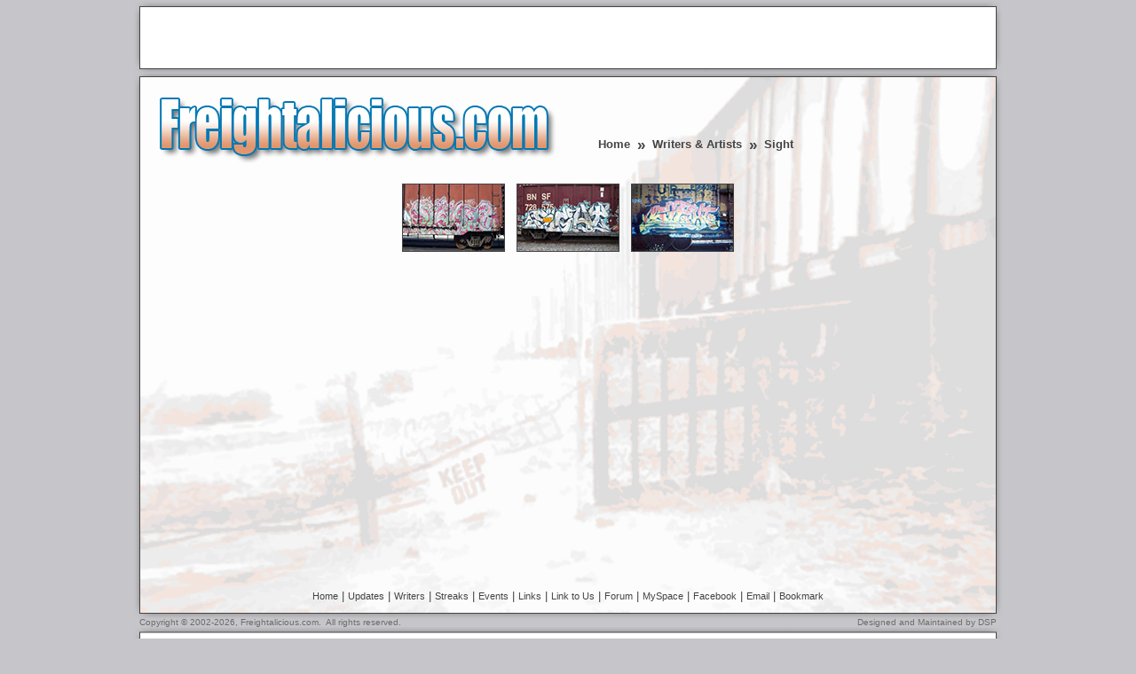

--- FILE ---
content_type: text/html; charset=UTF-8
request_url: https://www.freightalicious.com/writers.php?id=sight
body_size: 10750
content:
<!DOCTYPE HTML PUBLIC "-//W3C//DTD HTML 4.01//EN" "https://www.w3.org/TR/html4/strict.dtd">
<html>
<head>
<meta name="description" content="Pictures of North American freight train graffiti art, boxcar graff, and hobo tags.
Quality flicks of panel pieces, top-to-bottoms, end-to-ends and more.">
<meta name="keywords" content="graffiti,freights,graff,trains,boxcars,art,tags,hobo,writers,rail,bombing,piece,painting,spraypaint">
<meta name="author" content="MediaMutation.com">
<meta name="copyright" content="Copyright � 2002-2026, Freightalicious.com. All rights reserved.">
<meta http-equiv="Content-Type" content="text/html; charset=iso-8859-1">
<meta name="y_key" content="2c492c9bbd814d72">
<meta name="google-adsense-account" content="ca-pub-0574282008631865">
<!-- <meta http-equiv="refresh" content="3;index.php"> -->
<link rel="Shortcut Icon" href="https://www.freightalicious.com/favicon.ico" type="image/vnd.microsoft.icon">
<link rel="stylesheet" type="text/css" href="https://www.freightalicious.com/css/main.css">
<script type="text/javascript" src="https://www.freightalicious.com/js/main.js"></script>
<!-- Google tag (gtag.js) -->
<script async src="https://www.googletagmanager.com/gtag/js?id=G-6XSW467R79"></script>
<script>
  window.dataLayer = window.dataLayer || [];
  function gtag(){dataLayer.push(arguments);}
  gtag('js', new Date());

  gtag('config', 'G-6XSW467R79');
</script>
<title>Sight - Writers &amp; Artists - Freight Train Graffiti Art | Boxcar Graff | Hobo Tags</title>
</head>
<body>
<div id="container"> 
  <!----- AD SPACE ----->
  <div class="adspace"> 
    <div> 
      <script async src="https://pagead2.googlesyndication.com/pagead/js/adsbygoogle.js"></script>
      <!-- Freightalicious.com - Main Site Top -->
      <ins class="adsbygoogle"
        style="display:inline-block;width:468px;height:60px"
        data-ad-client="ca-pub-0574282008631865"
        data-ad-slot="3889759198">
      </ins>
      <script>(adsbygoogle = window.adsbygoogle || []).push({});</script>
    </div>
    <div> 
      <script async src="https://pagead2.googlesyndication.com/pagead/js/adsbygoogle.js"></script>
      <!-- Freightalicious.com - Main Site Top -->
      <ins class="adsbygoogle"
        style="display:inline-block;width:468px;height:60px"
        data-ad-client="ca-pub-0574282008631865"
        data-ad-slot="3889759198">
      </ins>
      <script>(adsbygoogle = window.adsbygoogle || []).push({});</script>
    </div>
  </div>
  <!----- / AD SPACE ----->
  <!----- CONTENT ----->
  <div class="content" id="content"> 
    <!----- HEADER ----->
    <div id="title">
      <a href="https://www.freightalicious.com" title="Freight Train Graffiti Art | Boxcar Graff | Hobo Tags"><img
      src="https://www.freightalicious.com/images/graphics/title.gif" alt="Freight Train Graffiti Art | Boxcar Graff | Hobo Tags"></a> 
    </div>
    <div id="navinfo">
      <b><a href="https://www.freightalicious.com">Home</a> &nbsp;<span class="raquo">&raquo;</span> &nbsp;<a href="https://www.freightalicious.com/writers.php">Writers
      &amp; Artists</a> &nbsp;<span class="raquo">&raquo;</span> &nbsp;Sight</b>
    </div>
    <br class="clear">
    <!----- / HEADER ----->
    <!----- MAIN CONTENT ----->
    <div id="maincontent"> 
      <div class="thumbs">
        <div>
          <a href="https://www.freightalicious.com/image.php?id=sight-writers-0003"><img src="https://www.freightalicious.com/images/pics/thumbs/sight-writers-0003-t.jpg" alt="" class="thumbstop"></a>
          <a href="https://www.freightalicious.com/image.php?id=sight-writers-0002"><img src="https://www.freightalicious.com/images/pics/thumbs/sight-writers-0002-t.jpg" alt="" class="thumbstop"></a>
          <a href="https://www.freightalicious.com/image.php?id=sight-writers-0001"><img src="https://www.freightalicious.com/images/pics/thumbs/sight-writers-0001-t.jpg" alt="" class="thumbstop"></a>
        </div>
      </div>
    </div>
    <!----- / MAIN CONTENT ----->
    <!----- BOTTOM NAV ----->
    <div id="botnav">
      <a href="https://www.freightalicious.com">Home</a> |
      <a href="https://www.freightalicious.com/updates.php" title="News &amp; Updates">Updates</a> |
      <a href="https://www.freightalicious.com/writers.php" title="Writers &amp; Artists">Writers</a> |
      <a href="https://www.freightalicious.com/streaks.php" title="Streaks &amp; Monikers">Streaks</a> |
      <a href="https://www.freightalicious.com/events.php" title="Events &amp; Interviews">Events</a> |
      <a href="https://www.freightalicious.com/links.php" title="Links of Interest">Links</a> |
      <a href="https://www.freightalicious.com/linktous.php" title="Link to Freightalicious.com">Link to Us</a> |
      <a href="https://www.freightalicious.com/forum" title="Visit our Forum">Forum</a> |
      <a href="https://www.freightalicious.com/myspace" onClick="this.target='_blank'" title="Visit us on MySpace">MySpace</a> |
      <a href="https://www.freightalicious.com/facebook" onClick="this.target='_blank'" title="Visit us on Facebook">Facebook</a> |
      <a href="https://www.freightalicious.com/email.php" title="Email Us">Email</a> |
      <a href="javascript:bookmark('//www.freightalicious.com','Freight Train Graffiti Art | Boxcar Graff | Hobo Tags');"
      title="Bookmark Us">Bookmark</a>
    </div>
    <!----- / BOTTOM NAV ----->
  </div>
  <!----- / CONTENT ----->
  <!----- FOOTER ----->
  <div id="footer"> 
    <div id="copyright">Copyright &copy; 2002-2026, Freightalicious.com. &nbsp;All rights reserved.</div>
    <div id="credits">
      Designed and Maintained by DSP
    </div>
    <br class="clear">
  </div>
  <!----- / FOOTER ----->
  <!----- BOTTOM AD SPACE ----->
  <div id="botadspace">
    <div> 
      <script async src="https://pagead2.googlesyndication.com/pagead/js/adsbygoogle.js"></script>
      <!-- Freightalicious.com - Main Site Top -->
      <ins class="adsbygoogle"
        style="display:inline-block;width:468px;height:60px"
        data-ad-client="ca-pub-0574282008631865"
        data-ad-slot="3889759198">
      </ins>
      <script>(adsbygoogle = window.adsbygoogle || []).push({});</script>
    </div>
    <div> 
      <script async src="https://pagead2.googlesyndication.com/pagead/js/adsbygoogle.js"></script>
      <!-- Freightalicious.com - Main Site Top -->
      <ins class="adsbygoogle"
        style="display:inline-block;width:468px;height:60px"
        data-ad-client="ca-pub-0574282008631865"
        data-ad-slot="3889759198">
      </ins>
      <script>(adsbygoogle = window.adsbygoogle || []).push({});</script>
    </div>
  </div>
  <!----- / BOTTOM AD SPACE ----->
  <!----- GOOGLE SEARCH ----->
  <div id="searchbox">
    <form method="get" action="https://www.freightalicious.com/search.php" target="_top">
      <table border="0" bgcolor="#c6c6ca">
        <tr>
          <td nowrap="nowrap" valign="top" align="left" height="32"></td>
          <td nowrap="nowrap">
            <input type="hidden" name="domains" value="www.freightalicious.com"></input>
            <label for="sbi" style="display: none">Enter your search terms</label>
            <input type="text" name="q" size="35" maxlength="255" value="" id="sbi"></input>
            <label for="sbb" style="display: none">Submit search form</label>
            <input type="submit" name="sa" value="Google Search" id="sbb"></input>
          </td>
        </tr>
        <tr>
          <td>&nbsp;</td>
          <td nowrap="nowrap">
            <table>
              <tr>
                <td>
                  <input type="radio" name="sitesearch" value="" id="ss0"></input>
                  <label for="ss0" title="Search the Web"><font color="#6c6c6c">Web</font></label>
                </td>
                <td>
                  <input type="radio" name="sitesearch" value="www.Freightalicious.com" checked id="ss1"></input>
                  <label for="ss1" title="Search www.Freightalicious.com"><font color="#6c6c6c">Freightalicious.com</font></label>
                </td>
              </tr>
            </table>
            <input type="hidden" name="client" value="pub-0574282008631865"></input>
            <input type="hidden" name="forid" value="1"></input>
            <input type="hidden" name="ie" value="ISO-8859-1"></input>
            <input type="hidden" name="oe" value="ISO-8859-1"></input>
            <input type="hidden" name="flav" value="0000"></input>
            <input type="hidden" name="sig" value="5Rmn6IH2GKAPAUmb"></input>
            <input type="hidden" name="cof" value="GALT:#db5c19;GL:1;DIV:#ffffff;VLC:05537b;AH:center;BGC:ffffff;LBGC:ffffff;ALC:05537b;LC:05537b;T:444444;GFNT:9c9c9c;GIMP:db5c19;FORID:11"></input>
            <input type="hidden" name="hl" value="en"></input>
          </td>
        </tr>
      </table>
    </form>
  </div>
  <!----- / GOOGLE SEARCH ----->
  <!----- STATISTICS ----->
  <div id="stats">
    <!----- STATCOUNTER ----->
    <script type="text/javascript">
      var sc_project=11592889; 
      var sc_invisible=1; 
      var sc_security="f813480b"; 
      var scJsHost = (("https:" == document.location.protocol) ? "https://secure." : "http://www.");
      document.write("<sc"+"ript type='text/javascript' src='" + scJsHost + "statcounter.com/counter/counter.js'></"+"script>");
    </script>
    <noscript>
      <div class="statcounter">
        <a title="Web Analytics" href="https://statcounter.com/" target="_blank"><img
        class="statcounter" src="https://c.statcounter.com/11592889/0/f813480b/1/" alt="Web Analytics"></a>
      </div>
    </noscript>
    <!----- / STATCOUNTER ----->
    <!----- DEEP LOG ANALYZER ----->
    <script type="text/javascript" src="https://www.freightalicious.com/js/dla_tracker.js"></script>
    <script type="text/javascript">dtDoTrack();</script>
    <noscript><img src="https://www.freightalicious.com/images/graphics/dla_tracker.gif?_dtjava=false" alt=""></noscript>
    <!----- / DEEP LOG ANALYZER ----->
    <!----- SURFSTATS ----->
    <script type="text/javascript" src="https://www.freightalicious.com/js/surfstats.js"></script>
    <script type="text/javascript">saveReferrerCookie();</script>
    <!----- / SURFSTATS ----->
    <!----- GOOGLE ANALYTICS ----->
    <script type="text/javascript" src="https://www.google-analytics.com/urchin.js"></script>
    <script type="text/javascript">_uacct = "UA-1560878-3"; urchinTracker();</script>
    <!----- / GOOGLE ANALYTICS ----->
  </div>
  <!----- / STATISTICS ----->
</div>
</body>
</html>


--- FILE ---
content_type: text/html; charset=utf-8
request_url: https://www.google.com/recaptcha/api2/aframe
body_size: 266
content:
<!DOCTYPE HTML><html><head><meta http-equiv="content-type" content="text/html; charset=UTF-8"></head><body><script nonce="iGb0SdIWMw_UVrXwofjlew">/** Anti-fraud and anti-abuse applications only. See google.com/recaptcha */ try{var clients={'sodar':'https://pagead2.googlesyndication.com/pagead/sodar?'};window.addEventListener("message",function(a){try{if(a.source===window.parent){var b=JSON.parse(a.data);var c=clients[b['id']];if(c){var d=document.createElement('img');d.src=c+b['params']+'&rc='+(localStorage.getItem("rc::a")?sessionStorage.getItem("rc::b"):"");window.document.body.appendChild(d);sessionStorage.setItem("rc::e",parseInt(sessionStorage.getItem("rc::e")||0)+1);localStorage.setItem("rc::h",'1769626041625');}}}catch(b){}});window.parent.postMessage("_grecaptcha_ready", "*");}catch(b){}</script></body></html>

--- FILE ---
content_type: text/css
request_url: https://www.freightalicious.com/css/main.css
body_size: 12600
content:
/* ---------- GLOBAL ---------- */
*
{
  margin: 0;
  padding: 0;
}
html
{
  margin: 0;
  padding: 0;
}
body
{
  color: #444444;
  font: 12px arial, helvetica, sans-serif;
  text-align: center;
  background: #c6c6ca;
  margin: 0;
  padding: 0;
}
a
{
  color: #444444;
  text-decoration: none;
}
a:active,
a:hover
{
  color: #db5c19;
  text-decoration: underline;
}
h1
{
  height: 16px;
  font: 12px arial, helvetica, sans-serif;
}
h2
{
  font: bold 13px arial, helvetica, sans-serif;
}
h3
{
  font: bold 14px arial, helvetica, sans-serif;
}
h5
{
  font: bold 20px arial, helvetica, sans-serif;
}
img
{
  border: none;
}
.clear
{
  height: 0;
  font: 0/0 arial;
  clear: both;
  visibility: hidden;
}
.hide
{
  visibility: hidden;
}
.remove
{
  visibility: hidden;
  display: none;
}
.error
{
  color: #ff0000;
  font-weight: bold;
}
.raquo
{
  font: bold 17px arial, helvetica, sans-serif;
  vertical-align: middle;
}
.adspace
{
  width: 980px;
  height: 82px;
  background: url(https://www.freightalicious.com/images/graphics/bg-banner.gif) no-repeat center;
}
.adspace div
{
  padding: 14px 0 0 15px;
  float: left;
}
#botadspace
{
  width: 980px;
  height: 82px;
  background: url(https://www.freightalicious.com/images/graphics/bg-banner-bot.gif) no-repeat center;
  //margin: -2px auto 0; This keeps messing up the two nested divs for some reason
}
#botadspace div
{
  padding: 14px 0 0 15px;
  float: left;
}
#container
{
  width: 980px;
  margin: 0 auto;
}
#stats
{
  width: 0;
  height: 0;
  visibility: hidden;
  position: absolute;
  left: 0;
  top: 0;
  z-index: 1;
}
.content
{
  height: 617px;
  padding: 0 7px;
}
#content
{
  background: url(https://www.freightalicious.com/images/graphics/bg.png) no-repeat center;
}
#title
{
  height: 100px;
  text-align: left;
  padding: 25px 0 0 20px;
  float: left;
  position: relative;
}
#title img
{
  vertical-align: middle;
}
#navinfo
{
  font-size: 13px;
  text-align: left;
  padding: 72px 0 0 45px;
  float: left;
  position: relative;
}
#navinfo a
{
  color: #444444;
}
#navinfo a:active,
#navinfo a:hover
{
  color: #db5c19;
  text-decoration: underline;
}
#maincontent
{
  width: 920px;
  height: 437px;
  text-align: left;
  padding: 0 23px 20px;
  float: left;
  position: relative;
}
#botnav
{
  height: 40px;
  color: #444444;
  font: normal 13px arial, helvetica, sans-serif;
  clear: both;
}
#botnav a
{
  color: #444444;
  font: normal 11px arial, helvetica, sans-serif;
}
#botnav a:active,
#botnav a:hover
{
  color: #db5c19;
}
#footer
{
  color: #6c6c6c;
  font-size: 10px;
  padding: 0 7px;
  margin: -3px auto 0;
}
#footer a
{
  color: #6c6c6c;
}
#copyright
{
  text-align: left;
  float: left;
  position: relative;
}
#credits
{
  text-align: left;
  float: right;
  position: relative;
}
#searchbox
{
  text-align: center;
  margin: 5px auto 0;
}
#searchbox table
{
  margin: 0 auto;
}
.thumbs
{
  height: 437px;
  overflow: hidden;
  position: relative;  /* IE OVERFLOW FIX */
}
.thumbs div
{
  text-align: center;
}
.thumbsscroll
{
  height: 437px;
  text-align: left;
  overflow-x: hidden;
  overflow-y: auto;
  position: relative;  /* IE OVERFLOW FIX */
}
.thumbsscroll div
{
  text-align: center;
}
.thumbs img,
.thumbsscroll img
{
  width: 114px;
  height: 75px;
  border: 1px solid #444444;
  vertical-align: bottom;
  margin: 13px 5px 0;
}
img.thumbstop
{
  margin: 0 5px;
}
.boxtitleleft
{
  width: 9px;
  height: 15px;
  background: url(https://www.freightalicious.com/images/graphics/box-header-title-left.gif) no-repeat top left;
  float: left;
}
.boxtitleright
{
  width: 29px;
  height: 15px;
  background: url(https://www.freightalicious.com/images/graphics/box-header-title-right.gif) no-repeat top left;
  float: left;
}
.boxheaderright
{
  width: 5px;
  height: 15px;
  background: url(https://www.freightalicious.com/images/graphics/box-header-right.gif) no-repeat top left;
  float: left;
}
/* ---------- / GLOBAL ---------- */

/* ---------- HOME ---------- */
#contenthome
{
  background: url(https://www.freightalicious.com/images/graphics/bg-home.png) no-repeat center;
}
.buttons
{
  margin: -8px 5px 0 0;
  position: relative;
  float: left;
}
.buttons img
{
  height: 28px;
  vertical-align: middle;
  padding: 0 0 0 14px;
}
.buttons img:hover
{
  vertical-align: middle;
  background: url(https://www.freightalicious.com/images/graphics/button-bg.gif) repeat-y left top;
  padding: 0 0 0 14px;
}
.buttons .new-img,
.buttons .new-img:hover
{
  background-image: none;
}
/* ---------- / HOME ---------- */

/* ---------- UPDATES ---------- */
#updates
{
  height: 437px;
  overflow-x: hidden;
  overflow-y: scroll;
  position: relative;  /* IE OVERFLOW FIX */
}
.updatesbox
{
  margin: 0 0 10px;
}
.updatestitle
{
  font: bold 11px/15px arial, helvetica, sans-serif;
  width: 68px;
  height: 15px;
  color: #ffffff;
  background: url(https://www.freightalicious.com/images/graphics/box-header-title-bg.gif) repeat-x top left;
  float: left;
}
.updatestitlespacer
{
  width: 785px;
  height: 15px;
  background: url(https://www.freightalicious.com/images/graphics/box-header-bg.gif) repeat-x top left;
  float: left;
}
.updatesbody
{
  width: 878px;
  text-align: justify;
  border: 1px solid #9c9c9c;
  padding: 5px 8px 8px;
}
.updatesbody img
{
  vertical-align: middle;
}
#updates h2
{
  font: bold 14px arial, helvetica, sans-serif;
}
#updates h2 a
{
  text-decoration: underline;
}
/* ---------- / UPDATES ---------- */

/* ---------- WRITERS ---------- */
#writers
{
  height: 437px;
  margin: 0 auto;
}
.writersbox
{
  width: 168px;
  margin: 0 8px;
  display: inline;
  float: left;
  position: relative;
}
.writersboxtitle
{
  width: 28px;
  height: 15px;
  color: #ffffff;
  font-weight: bold;
  line-height: 15px;
  background: url(https://www.freightalicious.com/images/graphics/box-header-title-bg.gif) repeat-x top left;
  float: left;
}
.writersboxtitlespacer
{
  width: 97px;
  height: 15px;
  background: url(https://www.freightalicious.com/images/graphics/box-header-bg.gif) repeat-x top left;
  float: left;
}
.writersboxbody
{
  height: 419px;
  font-weight: bold;
  text-align: left;
  border: 1px solid #9c9c9c;
  padding: 0 5px;
  overflow: auto;
  position: relative;  /* IE OVERFLOW FIX */
}
.writersboxbody  ul,
.writersboxbody li
{
  white-space: nowrap;
  list-style: none;
}
.writersboxbody li
{
  margin: 0 0 -2px 0;
}
span.new
{
  color: #00ae4e;
  font-size: 9px;
}
span.updated
{
  color: #008bd4;
  font-size: 9px;
}
#popup
{
  text-align: left;
  background: #ffffff;
  border: none;
}
/* ---------- / WRITERS ---------- */

/* ---------- EVENTS ---------- */
#events
{
  height: 437px;
  overflow-x: hidden;
  overflow-y: scroll;
  position: relative;  /* IE OVERFLOW FIX */
}
.eventsbox
{
  margin: 0 0 10px;
}
.eventstitle
{
  font: bold 11px/15px arial, helvetica, sans-serif;
  width: 68px;
  height: 15px;
  color: #ffffff;
  background: url(https://www.freightalicious.com/images/graphics/box-header-title-bg.gif) repeat-x top left;
  float: left;
}
.eventstitlespacer
{
  width: 785px;
  height: 15px;
  background: url(https://www.freightalicious.com/images/graphics/box-header-bg.gif) repeat-x top left;
  float: left;
}
.eventsbody
{
  width: 874px;
  text-align: justify;
  border: 1px solid #9c9c9c;
  padding: 10px;
}
.eventsbody img,
#subevents img
{
  background: #ffffff;
  border: 1px solid #888888;
  padding: 2px;
}
.eventsimg
{
  float: left;
  margin: 0 10px 0 0;
}
.eventsimg img
{
  vertical-align: bottom;
}
#events h2,
#subevents h2
{
  font: bold 18px arial, helvetica, sans-serif;
}
#events h3,
#subevents h3
{
  font: bold 13px arial, helvetica, sans-serif;
}
#subevents
{
  height: 437px;
  text-align: center;
  overflow-x: hidden;
  overflow-y: auto;
  position: relative;  /* IE OVERFLOW FIX */
}
/* ---------- / EVENTS ---------- */

/* ---------- LINKS ---------- */
#links
{
  height: 437px;
  margin: 0 auto;
}
.linksbox
{
  width: 450px;
  height: 437px;
  margin: 0 5px;
  display: inline;
  float: left;
  position: relative;  /* IE OVERFLOW FIX */
}
.linksboxtitle
{
  width: 50px;
  height: 15px;
  color: #ffffff;
  font-weight: bold;
  line-height: 15px;
  background: url(https://www.freightalicious.com/images/graphics/box-header-title-bg.gif) repeat-x top left;
  float: left;
}
.linksboxtitlespacer
{
  width: 357px;
  height: 15px;
  background: url(https://www.freightalicious.com/images/graphics/box-header-bg.gif) repeat-x top left;
  float: left;
}
.linksboxbody
{
  color: #9c9c9c;
  height: 417px;
  font: bold 11px arial, helvetica, sans-serif;
  border: 1px solid #9c9c9c;
  padding: 2px 10px 0;
  overflow: auto;
  position: relative;  /* IE OVERFLOW FIX */
}
.linksboxbody ul,
.linksboxbody li
{
  text-align: left;
  list-style: none;
}
.linksboxbody li
{
  margin: 0 0 3px 0;
}
.linksboxbody li a
{
  font-size: 13px;
  margin-right: 10px;
  text-transform: uppercase;
}
.linksboxbody img
{
  width: 300px;
  height: 50px;
  vertical-align: middle;
}
/* ---------- / LINKS ---------- */

/* ---------- UPLOAD ---------- */
#upload
{
  height: 437px;
  text-align: center;
}
#uploadtop
{
  text-align: left;
  height: 80px;
}
#uploadlt
{
  width: 325px;
  height: 362px;
  text-align: left;
  line-height: 12px;
  margin: 0 5px;
  float: left;
}
#uploadlt h1
{
  padding: 0 0 0 20px;
}
#uploadlt ul
{
  padding: 0 0 0 20px;
}
#uploadlt ul li
{
  margin: 0 0 5px 0;
  list-style: square;
}
#uploadrt
{
  width: 575px;
  height: 362px;
  line-height: 12px;
  margin: 0 5px;
  float: left;
}
#input
{
  padding: 0;
}
#results
{
  padding: 0;
}
#results img
{
  border: 1px solid #9c9c9c;
}
/* ---------- / UPLOAD ---------- */

/* ---------- EMAIL ---------- */
#email
{
  height: 437px;
  text-align: center;
}
#emlform
{
  text-align: left;
  line-height: 10px;
  padding: 40px 0 0 90px;
}
.emlfield
{
  text-align: left;
}
.emlfield img
{
  margin: 0 10px 10px 5px;
}
.emlfieldtitle
{
  text-align: right;
  width: 85px;
  padding: 0 10px 0 0;
  float: left;
  display: block;
}
#name,
#subject,
#youreml,
#hmnchk
{
  height: 18px;
}
#hmnchk
{
  vertical-align: top;
}
.hmnchk
{
  vertical-align: 175%;
}
#yourmsg
{
  width: 590px;
  height: 100px;
}
#uploadsend
{
  margin: 0 0 0 65px;
}
#emlstatus
{
  font-weight: bold;
}
/* ---------- / EMAIL ---------- */
/* ---------- SEARCH ---------- */
#search
{
  text-align: center;
  margin: 0 auto;
}
#contentsearch
{
  width: 617px;
  border: 1px solid #9c9c9c;
  background: #ffffff;
  margin: 7px 0 0;
}
/* ---------- / SEARCH ---------- */

/* ---------- LINK TO US ---------- */
#linktous
{
  height: 437px;
}
#linktoustop
{
  height: 65px;
}
#linktousmain
{
  height: 372px;
  overflow-x: hidden;
  overflow-y: auto;
  position: relative;  /* IE OVERFLOW FIX */
}
#linktousmain a
{
  color: #05537b;
  text-decoration: underline;
}
#linktousmain a:active,
#linktousmain a:hover
{
  color: #db5c19;
  text-decoration: underline;
}
#linktousmain textarea
{
  font-size: 9px;
  width: 850px;
  overflow-x: hidden;
}
#linktousmain div
{
  text-align: center;
  line-height: 21px;
  margin: 0 0 10px;
}
#linktousmain img
{
  vertical-align: middle;
  margin: 0 0 5px;
}
/* ---------- / LINK TO US ---------- */

/* ---------- IMAGE ---------- */
#maincontent-img
{
  width: 920px;
  height: 542px;
  text-align: center;
  padding: 20px 23px;
  float: left;
  position: relative;
}
#image
{
  line-height: 526px;
  overflow: hidden;
  position: relative;  /* IE OVERFLOW FIX */
}
#image img
{
  vertical-align: middle;
  background: #ffffff;
  padding: 2px;
  border: 1px solid #444444;
}
#imgnav
{
  height: 16px;
  font-weight: bold;
  text-transform: uppercase;
}
#imgnav span
{
  line-height: 16px;
  vertical-align: top;
  margin: 0 20px;
}
/* ---------- / IMAGE ---------- */

/* ---------- ERROR ---------- */
#error
{
  text-align: center;
}
/* ---------- / ERROR ---------- */

--- FILE ---
content_type: application/javascript
request_url: https://www.freightalicious.com/js/surfstats.js
body_size: 1570
content:
// call saveReferrerCookie() from your pages.

function getCookieVal (offset) {  
  var endstr = document.cookie.indexOf (";", offset);  
  if (endstr == -1) endstr = document.cookie.length;  
  return unescape(document.cookie.substring(offset, endstr));
}

function GetCookie (name) {  
  var arg = name + "=";  
  var alen = arg.length;  
  var clen = document.cookie.length;  
  var i = 0;  
  while (i < clen) {    
    var j = i + alen;    
    if (document.cookie.substring(i, j) == arg) return getCookieVal (j);    
    i = document.cookie.indexOf(" ", i) + 1;    
    if (i == 0) break;   
  }  
  return null;
}

// Write the cookie to remember user only if the cookie is not on user's computer

function saveReferrerCookie() {
  todayDate = new Date;
  id = todayDate;
  id= todayDate.getTime(); 
  var ref="" +document.referrer;
  var se="" +document.location.search;
  var agt=""+document.agent;
  var url=""+document.URL;
  if(top.document.location==document.referrer || (document.referrer == '' && top.document.location != '')) {
    ref=""+top.document.referrer;
    se=""+top.document.location.search;
    agt=""+top.document.agent;
    url=""+top.document.URL;
  }
  s="ref="+ref;
  s+="&id="+id;
  s+="&agt="+agt;
  s+="&url="+url;
  s+="&se="+se;
  expireDate = new Date;
  expireDate.setMonth(expireDate.getMonth()+1);
  var id2 = GetCookie('SurfDetails');
  i = ref.indexOf(url);
  if ((i < 0) || (id2 == null))  {
    document.cookie = "SurfDetails="+s+";expires=" + expireDate.toGMTString();
  }
}